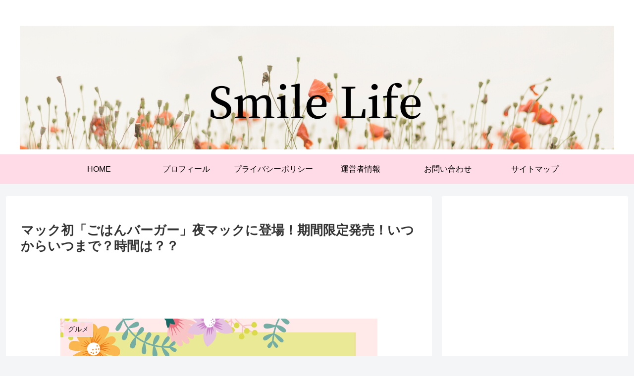

--- FILE ---
content_type: text/html; charset=utf-8
request_url: https://www.google.com/recaptcha/api2/aframe
body_size: 268
content:
<!DOCTYPE HTML><html><head><meta http-equiv="content-type" content="text/html; charset=UTF-8"></head><body><script nonce="CarN2N8zyfSDz9PZTxryLA">/** Anti-fraud and anti-abuse applications only. See google.com/recaptcha */ try{var clients={'sodar':'https://pagead2.googlesyndication.com/pagead/sodar?'};window.addEventListener("message",function(a){try{if(a.source===window.parent){var b=JSON.parse(a.data);var c=clients[b['id']];if(c){var d=document.createElement('img');d.src=c+b['params']+'&rc='+(localStorage.getItem("rc::a")?sessionStorage.getItem("rc::b"):"");window.document.body.appendChild(d);sessionStorage.setItem("rc::e",parseInt(sessionStorage.getItem("rc::e")||0)+1);localStorage.setItem("rc::h",'1769246720035');}}}catch(b){}});window.parent.postMessage("_grecaptcha_ready", "*");}catch(b){}</script></body></html>

--- FILE ---
content_type: application/javascript; charset=utf-8;
request_url: https://dalc.valuecommerce.com/app3?p=886341603&_s=https%3A%2F%2Fsmile-life010101.com%2Fmakku%2F&vf=iVBORw0KGgoAAAANSUhEUgAAAAMAAAADCAYAAABWKLW%2FAAAAMElEQVQYV2NkFGP4nxHXzzC1p5CBccV85v%2FvLrsylEjsZGDM5er6P%2B%2FZO4bLAh0MABwbD3IEWvkLAAAAAElFTkSuQmCC
body_size: 710
content:
vc_linkswitch_callback({"t":"69748ffe","r":"aXSP_gANroYDlnJICooD7AqKBtSEwA","ub":"aXSP%2FgAAqJ8DlnJICooBbQqKC%2FB43g%3D%3D","vcid":"eycz1Uce89LZDQQ8QiWbfqYHhz9OnlokWuDljcW5C6GRP3MnIIFM6w","vcpub":"0.896646","p":886341603,"paypaymall.yahoo.co.jp":{"a":"2821580","m":"2201292","g":"31dca5758e"},"s":3503637,"approach.yahoo.co.jp":{"a":"2821580","m":"2201292","g":"31dca5758e"},"paypaystep.yahoo.co.jp":{"a":"2821580","m":"2201292","g":"31dca5758e"},"mini-shopping.yahoo.co.jp":{"a":"2821580","m":"2201292","g":"31dca5758e"},"shopping.geocities.jp":{"a":"2821580","m":"2201292","g":"31dca5758e"},"l":4,"shopping.yahoo.co.jp":{"a":"2821580","m":"2201292","g":"31dca5758e"}})